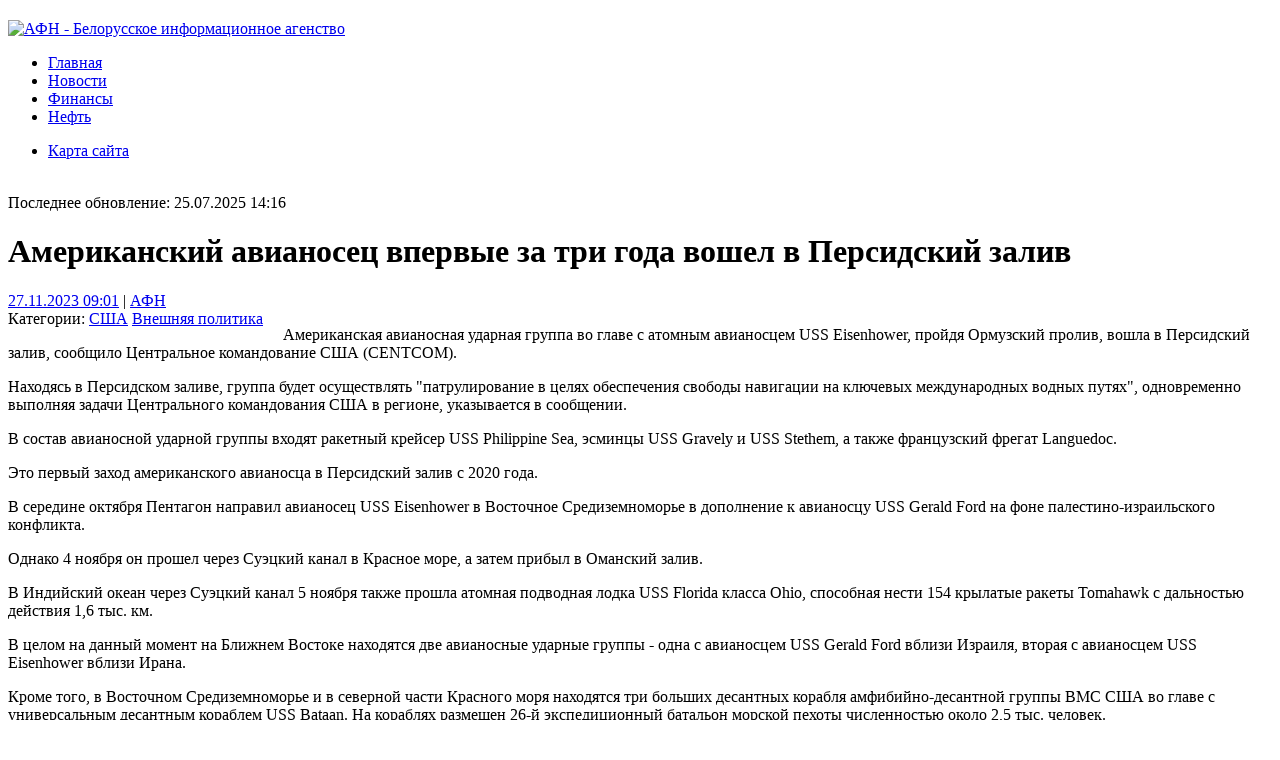

--- FILE ---
content_type: text/html; charset=utf-8
request_url: https://www.afn.by/news/i/315422
body_size: 34460
content:

<!DOCTYPE html>
<html>
<head><title>
	Американский авианосец впервые за три года вошел в Персидский залив | США Внешняя политика | АФН | Белорусские новости | Республика Беларусь | Минск
</title><meta http-equiv="Content-Type" content="text/html; charset=utf-8" /><meta http-equiv="X-UA-Compatible" content="IE=edge" /><meta property="og:image" content="/images/logo.gif" /><link rel="alternate" type="application/rss+xml" title="AFN.BY - Новости Беларуси" href="/news/rss/" /><link rel="icon" href="https://afn.by/favicon.ico" type="image/x-icon" />
    <link href="/styles/cocss.css?v=2020-09-16T2305" rel="stylesheet" type="text/css" />
    <!--[if lte IE 6]>
    <link href="/styles/ie6.css" rel="stylesheet" type="text/css" />
	<![endif]-->
	
	<meta name="keywords" content="США Внешняя политика Американская авианосная ударная группа во главе с атомным авианосцем USS Eisenhower, пройдя Ормузский пролив, вошла в Персидский залив, сообщило Центральное командование США (CENTCOM)." /><meta name="description" content="Американская авианосная ударная группа во главе с атомным авианосцем USS Eisenhower, пройдя Ормузский пролив, вошла в Персидский залив, сообщило Центральное командование США (CENTCOM)." /> 
	<link rel="stylesheet" type="text/css" href="/styles/cocss2.css" />
	

	<script>
	  (function(i,s,o,g,r,a,m){i['GoogleAnalyticsObject']=r;i[r]=i[r]||function(){
	  (i[r].q=i[r].q||[]).push(arguments)},i[r].l=1*new Date();a=s.createElement(o),
	  m=s.getElementsByTagName(o)[0];a.async=1;a.src=g;m.parentNode.insertBefore(a,m)
	  })(window,document,'script','//www.google-analytics.com/analytics.js','ga');
	  ga('create', 'UA-261460-1', 'auto');
	  ga('send', 'pageview');
	</script>
	<script>window.yaContextCb=window.yaContextCb||[]</script>
	<script src="https://yandex.ru/ads/system/context.js" async></script>
<link href="/WebResource.axd?d=THc8N3S2QkNQqMfl-WTie7cxeKRizU7tc7N60RHbrcj44yBJsW2ah91bqt1hozGOVJ9Lzyy6wzJ7Z4fWBM68ZUFq0yxae3Ry3Yc6Qseymu-MWSkniP2-WFm9EjR0giB-Ss2ocLqAtGS3ptB3kqGNqw2&amp;t=633477618823728610" type="text/css" rel="stylesheet" /></head>
<body>
    <form method="post" action="./315422?docid=315422&amp;doctype=news" id="form1">
<div class="aspNetHidden">
<input type="hidden" name="C_C_SM_HiddenField" id="C_C_SM_HiddenField" value="" />
<input type="hidden" name="__EVENTTARGET" id="__EVENTTARGET" value="" />
<input type="hidden" name="__EVENTARGUMENT" id="__EVENTARGUMENT" value="" />
<input type="hidden" name="__VIEWSTATE_KEY" id="__VIEWSTATE_KEY" value="VIEWSTATE_52.15.78.128_639043830743196814" />
<input type="hidden" name="__VIEWSTATE" id="__VIEWSTATE" value="" />
</div>

<script type="text/javascript">
//<![CDATA[
var theForm = document.forms['form1'];
if (!theForm) {
    theForm = document.form1;
}
function __doPostBack(eventTarget, eventArgument) {
    if (!theForm.onsubmit || (theForm.onsubmit() != false)) {
        theForm.__EVENTTARGET.value = eventTarget;
        theForm.__EVENTARGUMENT.value = eventArgument;
        theForm.submit();
    }
}
//]]>
</script>


<script src="/WebResource.axd?d=x6kZHarUxIlCmdP8tralfm9j9vlV5v7RssAAB3w2g1T9BlvwLfiegLOUvTlfrsYWRDzRJEVHlbcw8maAjeTX3DGnW1Pk_CIDzs0KtPkZUFU1&amp;t=637814761746327080" type="text/javascript"></script>


<script type="text/javascript">
//<![CDATA[
var __cultureInfo = {"name":"ru-RU","numberFormat":{"CurrencyDecimalDigits":2,"CurrencyDecimalSeparator":",","IsReadOnly":true,"CurrencyGroupSizes":[3],"NumberGroupSizes":[3],"PercentGroupSizes":[3],"CurrencyGroupSeparator":" ","CurrencySymbol":"₽","NaNSymbol":"не число","CurrencyNegativePattern":8,"NumberNegativePattern":1,"PercentPositivePattern":1,"PercentNegativePattern":1,"NegativeInfinitySymbol":"-∞","NegativeSign":"-","NumberDecimalDigits":2,"NumberDecimalSeparator":",","NumberGroupSeparator":" ","CurrencyPositivePattern":3,"PositiveInfinitySymbol":"∞","PositiveSign":"+","PercentDecimalDigits":2,"PercentDecimalSeparator":",","PercentGroupSeparator":" ","PercentSymbol":"%","PerMilleSymbol":"‰","NativeDigits":["0","1","2","3","4","5","6","7","8","9"],"DigitSubstitution":1},"dateTimeFormat":{"AMDesignator":"","Calendar":{"MinSupportedDateTime":"\/Date(-62135596800000)\/","MaxSupportedDateTime":"\/Date(253402289999999)\/","AlgorithmType":1,"CalendarType":1,"Eras":[1],"TwoDigitYearMax":2029,"IsReadOnly":true},"DateSeparator":".","FirstDayOfWeek":1,"CalendarWeekRule":2,"FullDateTimePattern":"d MMMM yyyy \u0027г.\u0027 H:mm:ss","LongDatePattern":"d MMMM yyyy \u0027г.\u0027","LongTimePattern":"H:mm:ss","MonthDayPattern":"d MMMM","PMDesignator":"","RFC1123Pattern":"ddd, dd MMM yyyy HH\u0027:\u0027mm\u0027:\u0027ss \u0027GMT\u0027","ShortDatePattern":"dd.MM.yyyy","ShortTimePattern":"H:mm","SortableDateTimePattern":"yyyy\u0027-\u0027MM\u0027-\u0027dd\u0027T\u0027HH\u0027:\u0027mm\u0027:\u0027ss","TimeSeparator":":","UniversalSortableDateTimePattern":"yyyy\u0027-\u0027MM\u0027-\u0027dd HH\u0027:\u0027mm\u0027:\u0027ss\u0027Z\u0027","YearMonthPattern":"MMMM yyyy","AbbreviatedDayNames":["Вс","Пн","Вт","Ср","Чт","Пт","Сб"],"ShortestDayNames":["Вс","Пн","Вт","Ср","Чт","Пт","Сб"],"DayNames":["воскресенье","понедельник","вторник","среда","четверг","пятница","суббота"],"AbbreviatedMonthNames":["янв","фев","мар","апр","май","июн","июл","авг","сен","окт","ноя","дек",""],"MonthNames":["Январь","Февраль","Март","Апрель","Май","Июнь","Июль","Август","Сентябрь","Октябрь","Ноябрь","Декабрь",""],"IsReadOnly":true,"NativeCalendarName":"григорианский календарь","AbbreviatedMonthGenitiveNames":["янв","фев","мар","апр","мая","июн","июл","авг","сен","окт","ноя","дек",""],"MonthGenitiveNames":["января","февраля","марта","апреля","мая","июня","июля","августа","сентября","октября","ноября","декабря",""]},"eras":[1,"наша эра",null,0]};//]]>
</script>

<script src="/ScriptResource.axd?d=akSou45Evp7QYCR6rCy7htnANdHwjDkxFyw36HKSo-8wMdXD9de7URVRMYA51QOIzoWdyxwX0sMjwWU2TzMx4l4Qae2TLQlFVihq1iCOjWSjxpMfsK79SS6cB6nWo__eoZfe-4JwvmEnb7dZSD-vXPY4VBsSz_iUFM1z9dz-vw41&amp;t=49337fe8" type="text/javascript"></script>
<script src="/ScriptResource.axd?d=4O3xhktUyL-Q_flOpnsOwIsiF7vn7bBVHCYwSHjxHJgddYCLXqdpxIAufsgzgSBH30wV2Tx_Sn3HcYieC8Z5Cw6jZky52py0GNAQYNwHhxyc1YF1oQI7WMfqm8-l6ksXEtnbsW3jh_d7rqLCp4C6vEsGHD5i5beJBabyfPnoVbe9I3Dzp8y3ilZ3RCSZfU-U0&amp;t=49337fe8" type="text/javascript"></script>
<div class="aspNetHidden">

	<input type="hidden" name="__EVENTVALIDATION" id="__EVENTVALIDATION" value="/wEdAD2vVXD1oYELeveMr0vHCmYPvOQ+SWuL1T+G0xKVWNrm5L+yhKy/0U8PS4N+VG9s2F3833OyAeTQ3yksBH9U8lfEMEPKJ8IofpCbHiq2mUNBgL1rEzEcQ1XEhKKncOawAvJD7gxyinWr4o2vVKjbTK34FCBTJry1A11df5Qo+azrT0xMfuoc8Csh9i+vL6BU07LbtqJ7we93m2dXFE6SdpGfWEpDFiyUzb7wVVV9s9e83T4pfCQvRrf/WBDKleaU26s/SVmRCM3aHSQ9D1KDeV0tkiRXUPqRPGnZ+ixc6gax5ipOMUTDLTKJI6kus3XAvix0QTkjYLQaFnQDNDJknZSXBLnN5Kq8I3DiXOZnDHkXENy+4yiWRVbosFBYALJCDMJrMILFctfiiYyzMIdkqmTcVqrcB31re0BY7/Z4dgQrqCpVysXWrozqhMpGP59ygE5nZEl4MV/UEzge+h+U5XRXSFd94cAxFwO5YKpWEGdDSEd+pUWbDDl7yJGjQNORseuO9WsbsO2Z4ragAVWK3z/MQ43d8hknv+ClFBrGJfBkDikulgXTLS5DnmGmYKk/fRbbsgik4zuAKi7dbWT7QRWxLhSRfZMMNTeqFkNm9v749FJ9etqoIF2Nwh8Bbw4R4kISmoAEQ0IEd67247zlwx/xvOIdlt8YQlgkaOJHoB6BdinbyG0qBRFDwpJ5NgsB+O0MfCZN1E1Je0iYonuXVqq+uejl1G1pigNTT/OxlteK/HpCRcuckZzpWPTjMk5npG3OAD3Pz2YyDICLkZqILbUhYkmEAPjcNhIiebskaoOER0DFu4sQ8nAzGFhGLGAyiNbtfAx/wZmhpveAwbvqbPfEocxtUZBsdRE+kCQaYhjuGxthJh5ebb19hKCerquvQ6srYxSYA+r99TJNRiOuoQuuUFtVPtYHtdS56zOuunn/0mmEp/WM6gKImaSr/fJPzxdRanZOhdK6PBpTG9iq9QKCn+swgywc8j2AikWht7rdKMCuDb3OwUQoxi5Ujdsntwfh/Up/ftWkGNuTXYRI2HYlsk/CpSSy5GtlD6OZom7NSepZ9xhzeGaY0zgWWzJLcMwukw0vEXP1RqYg/bdxZvXIsxs/sQR1uxNtZQdsh+2BQB89G5/crJWkZIDutAsqaMW3DL68neIeOYYNX5t3pS7wWrVlD5C57HnHwk2L6bQ0bmRn3yKwfNu/5Tbzx2EWgT3E+hWB6YKnDAAEbHQJCkZmAQIsNREj3M/S5f2C4QDAPCH/GcuhB9SIJdHlB9iih02sCTV8Efgm5wLQLRDok3xUcvXqD1M5Fl7I6nUYtEMtuix9E8uZIgkIK0LJhYrCyME=" />
</div>
		
		<div style="margin: 10px auto 20px;">
		</div>
		<div id="hd">
			<div id="logo">
				<a href="../../"><img src="/images/logo.gif" alt="АФН - Белорусское информационное агенство" width="120" height="60" border="0" /></a>
			</div>
			<div class="c">
				<ul id="toolbar">
					<li class="first"><a href="../../">Главная</a>&nbsp;&nbsp;</li><li><a href="../../news">Новости</a></li><li><a href="../../finances">Финансы</a></li><li><a href="../../oil">Нефть</a></li>
				</ul>
				<ul id="additional_toolbar">
					<li><a href="/sitemap">Карта сайта</a></li>
				</ul>
				<br />
				
				<div class="info">Последнее обновление: 25.07.2025 14:16</div>
				
			</div>
			
		</div>
        	
	<div id="container">
		<div id="content">
			<div class="wrapper">
				<!--:/news/i/315422:-->
<div class="banner-placeholder">
</div>

				
	<script type="text/javascript">
//<![CDATA[
Sys.WebForms.PageRequestManager._initialize('ctl00$ctl00$C$C$SM', 'form1', [], [], [], 90, 'ctl00$ctl00');
//]]>
</script>

    
<div id="d315422" class="doc">
    <div class="hd">
        
        <h1>Американский авианосец впервые за три года вошел в Персидский залив</h1>
        
	<div style="float:left;font-size:1em;margin-right: 20px;">
        <div><span><a href="../2023/11/27">27.11.2023 09:01</a></span>&nbsp;|&nbsp;<span><a href="http://afn.by" rel="nofollow" target="_blank">АФН</a></span></div>
        
        <div>Категории: <a href="../category/1,3">США</a> <a href="../category/2,2">Внешняя политика</a></div>
	    
	</div>
	<div id="fb-root" style="margin-top:10px;"></div><script src="//connect.facebook.net/en_US/all.js#appId=177634385630657&amp;xfbml=1"></script><fb:like href="" send="true" layout="button_count" width="250" show_faces="true" font="trebuchet ms"></fb:like>
    </div>
    <div class="bd">
    <p>Американская авианосная ударная группа во главе с атомным авианосцем USS Eisenhower, пройдя Ормузский пролив, вошла в Персидский залив, сообщило Центральное командование США (CENTCOM).</p><p>Находясь в Персидском заливе, группа будет осуществлять "патрулирование в целях обеспечения свободы навигации на ключевых международных водных путях", одновременно выполняя задачи Центрального командования США в регионе, указывается в сообщении.</p><p>В состав авианосной ударной группы входят ракетный крейсер USS Philippine Sea, эсминцы USS Gravely и USS Stethem, а также французский фрегат Languedoc.</p><p>Это первый заход американского авианосца в Персидский залив с 2020 года.</p><p>В середине октября Пентагон направил авианосец USS Eisenhower в Восточное Средиземноморье в дополнение к авианосцу USS Gerald Ford на фоне палестино-израильского конфликта.</p><p>Однако 4 ноября он прошел через Суэцкий канал в Красное море, а затем прибыл в Оманский залив.</p><p>В Индийский океан через Суэцкий канал 5 ноября также прошла атомная подводная лодка USS Florida класса Ohio, способная нести 154 крылатые ракеты Tomahawk с дальностью действия 1,6 тыс. км.</p><p>В целом на данный момент на Ближнем Востоке находятся две авианосные ударные группы - одна с авианосцем USS Gerald Ford вблизи Израиля, вторая с авианосцем USS Eisenhower вблизи Ирана.</p><p>Кроме того, в Восточном Средиземноморье и в северной части Красного моря находятся три больших десантных корабля амфибийно-десантной группы ВМС США во главе с универсальным десантным кораблем USS Bataan. На кораблях размещен 26-й экспедиционный батальон морской пехоты численностью около 2,5 тыс. человек.</p><p></p>
    </div>
    <div class="ft"></div>
</div>
    <div class="clear" style="width:99%;">
		
<div class="l">

	<div class="hd">
		Далее по теме
	</div>

			<ul class="bd">
				
			<li class="i">
				<a href="/news/i/323191">
				<span class="time">07.11 09:26</span> <span class="title">У Байдена хотят "застраховать" внешнюю политику от влияния Трампа</span>
				</a>
			</li>
		
			<li class="i">
				<a href="/news/i/316686">
				<span class="time">14.02 08:25</span> <span class="title">Байден раскритиковал Трампа из-за слов о НАТО: Тупо, позорно, не по-американски</span>
				</a>
			</li>
		
			<li class="i">
				<a href="/news/i/316472">
				<span class="time">02.02 09:16</span> <span class="title">Пентагон весной перебросит в Восточную Европу пять армейских бригад</span>
				</a>
			</li>
		
			<li class="i">
				<a href="/news/i/316390">
				<span class="time">30.01 09:37</span> <span class="title">Блинкен назвал ситуацию на Ближнем Востоке самой сложной как минимум с 1973 года</span>
				</a>
			</li>
		
			</ul>
		
</div>

		<div class="clear"></div>
		
<div class="l">

	<div class="hd">
		Ранее по теме
	</div>

			<ul class="bd">
				
			<li class="i">
				<a href="/news/i/314480">
				<span class="time">09.10 07:54</span> <span class="title">США отправили авианосную группу на Ближний Восток</span>
				</a>
			</li>
		
			<li class="i">
				<a href="/news/i/311934">
				<span class="time">01.06 14:06</span> <span class="title">Белый дом: Один из приоритетов США – избежать Третьей мировой войны</span>
				</a>
			</li>
		
			<li class="i">
				<a href="/news/i/309172">
				<span class="time">22.02 09:59</span> <span class="title">Байден в Варшаве встретится с лидерами стран восточного фланга НАТО</span>
				</a>
			</li>
		
			<li class="i">
				<a href="/news/i/307711">
				<span class="time">30.11 08:06</span> <span class="title">Байден созывает второй саммит за демократию</span>
				</a>
			</li>
		
			<li class="i">
				<a href="/news/i/292869">
				<span class="time">30.11 09:20</span> <span class="title">Пентагон намерен усилить сдерживание Китая и России</span>
				</a>
			</li>
		
			</ul>
		
</div>

    </div>
	<div class="clear"></div>
<br><br>
<!--LuckyAds-->
<!--<div data-la-block="4e3e7c89-f061-45c3-9ca4-e90e26604ad9"></div>-->
<!-- Composite Start 
<div id="M617914ScriptRootC973088"></div>
<script src="https://jsc.lentainform.com/a/f/afn.by.973088.js" async></script>
<!-- Composite End -->
<!--script async src="https://an.yandex.ru/system/widget.js"></script>
<script>
    (yaads = window.yaads || []).push({
        id: "465488-8",
        render: "#id-465488-8"
    });
</script>
<div id="id-465488-8"></div-->
<script async src="https://pagead2.googlesyndication.com/pagead/js/adsbygoogle.js?client=ca-pub-5271363197717881"
     crossorigin="anonymous"></script>
<ins class="adsbygoogle"
     style="display:block"
     data-ad-format="fluid"
     data-ad-layout-key="-h5-e+23-3z+3s"
     data-ad-client="ca-pub-5271363197717881"
     data-ad-slot="7592581227"></ins>
<script>
     (adsbygoogle = window.adsbygoogle || []).push({});
</script>

<!--giraff-->
<!--<div id="grf_afnby_2"></div>--->
<!--<div id="M242oY8Bs7fkyrP7JVbL" data-type="2" class="blockOfO1b2l3"></div>-->

    
<div class="clear"></div>

<!--

<div id="comments">
    <div class="hd" style="display:none">
		<h4>Комментарии</h4>
    	
	</div>
    
</div>


-->
<!--
<span id="C_C_Co_CommentsClosedLabel" class="commentsClosed">Комментарии запрещены</span>
-->
    
    
				<div class="adv clear">
					<!--3559156898332--><div id='bS6V_3559156898332'></div>
				</div>
			</div>
		</div>
		<div id="info">			
			
	<div id="C_I_Ca" class="calendar"><div class="c"><table id="C_I_PC" cellspacing="0" cellpadding="2" title="Calendar" style="border-width:0px;border-collapse:collapse;">
	<tr><td colspan="7" style="background-color:Silver;"><table cellspacing="0" style="width:100%;border-collapse:collapse;">
		<tr><td style="width:15%;"><a href="javascript:__doPostBack('ctl00$ctl00$C$I$PC','V8644')" style="color:Black" title="Go to the previous month">&lt;</a></td><td align="center" style="width:70%;">Октябрь 2023</td><td align="right" style="width:15%;"><a href="javascript:__doPostBack('ctl00$ctl00$C$I$PC','V8705')" style="color:Black" title="Go to the next month"></a></td></tr>
	</table></td></tr><tr><th align="center" abbr="понедельник" scope="col">Пн</th><th align="center" abbr="вторник" scope="col">Вт</th><th align="center" abbr="среда" scope="col">Ср</th><th align="center" abbr="четверг" scope="col">Чт</th><th align="center" abbr="пятница" scope="col">Пт</th><th align="center" abbr="суббота" scope="col">Сб</th><th align="center" abbr="воскресенье" scope="col">Вс</th></tr><tr><td align="center" style="width:14%;">25</td><td align="center" style="width:14%;">26</td><td align="center" style="width:14%;">27</td><td align="center" style="width:14%;">28</td><td align="center" style="width:14%;">29</td><td align="center" style="width:14%;">30</td><td align="center" style="width:14%;"><a href="/news/2023/10/01">1</a></td></tr><tr><td align="center" style="width:14%;"><a href="/news/2023/10/02">2</a></td><td align="center" style="width:14%;"><a href="/news/2023/10/03">3</a></td><td align="center" style="width:14%;"><a href="/news/2023/10/04">4</a></td><td align="center" style="width:14%;"><a href="/news/2023/10/05">5</a></td><td align="center" style="width:14%;"><a href="/news/2023/10/06">6</a></td><td align="center" style="width:14%;"><a href="/news/2023/10/07">7</a></td><td align="center" style="width:14%;"><a href="/news/2023/10/08">8</a></td></tr><tr><td align="center" style="width:14%;"><a href="/news/2023/10/09">9</a></td><td align="center" style="width:14%;"><a href="/news/2023/10/10">10</a></td><td align="center" style="width:14%;"><a href="/news/2023/10/11">11</a></td><td align="center" style="width:14%;"><a href="/news/2023/10/12">12</a></td><td align="center" style="width:14%;"><a href="/news/2023/10/13">13</a></td><td align="center" style="width:14%;">14</td><td align="center" style="width:14%;">15</td></tr><tr><td align="center" style="width:14%;"><a href="/news/2023/10/16">16</a></td><td align="center" style="width:14%;"><a href="/news/2023/10/17">17</a></td><td align="center" style="width:14%;"><a href="/news/2023/10/18">18</a></td><td align="center" style="width:14%;"><a href="/news/2023/10/19">19</a></td><td align="center" style="width:14%;"><a href="/news/2023/10/20">20</a></td><td align="center" style="width:14%;"><a href="/news/2023/10/21">21</a></td><td align="center" style="width:14%;">22</td></tr><tr><td align="center" style="width:14%;"><a href="/news/2023/10/23">23</a></td><td align="center" style="width:14%;"><a href="/news/2023/10/24">24</a></td><td align="center" style="width:14%;"><a href="/news/2023/10/25">25</a></td><td align="center" style="width:14%;"><a href="/news/2023/10/26">26</a></td><td align="center" style="width:14%;"><a href="/news/2023/10/27">27</a></td><td align="center" style="width:14%;"><a href="/news/2023/10/28">28</a></td><td align="center" style="width:14%;"><a href="/news/2023/10/29">29</a></td></tr><tr><td align="center" style="width:14%;"><a href="/news/2023/10/30">30</a></td><td align="center" style="width:14%;"><a href="/news/2023/10/31">31</a></td><td align="center" style="width:14%;">1</td><td align="center" style="width:14%;">2</td><td align="center" style="width:14%;">3</td><td align="center" style="width:14%;">4</td><td align="center" style="width:14%;">5</td></tr>
</table></div><div class="c"><table id="C_I_C" cellspacing="0" cellpadding="2" title="Calendar" style="border-width:0px;border-collapse:collapse;">
	<tr><td colspan="7" style="background-color:Silver;"><table cellspacing="0" style="width:100%;border-collapse:collapse;">
		<tr><td style="width:15%;"><a href="javascript:__doPostBack('ctl00$ctl00$C$I$C','V8674')" style="color:Black" title="Go to the previous month"></a></td><td align="center" style="width:70%;">Ноябрь 2023</td><td align="right" style="width:15%;"><a href="javascript:__doPostBack('ctl00$ctl00$C$I$C','V8735')" style="color:Black" title="Go to the next month">&gt;</a></td></tr>
	</table></td></tr><tr><th align="center" abbr="понедельник" scope="col">Пн</th><th align="center" abbr="вторник" scope="col">Вт</th><th align="center" abbr="среда" scope="col">Ср</th><th align="center" abbr="четверг" scope="col">Чт</th><th align="center" abbr="пятница" scope="col">Пт</th><th align="center" abbr="суббота" scope="col">Сб</th><th align="center" abbr="воскресенье" scope="col">Вс</th></tr><tr><td align="center" style="width:14%;">30</td><td align="center" style="width:14%;">31</td><td align="center" style="width:14%;"><a href="/news/2023/11/01">1</a></td><td align="center" style="width:14%;"><a href="/news/2023/11/02">2</a></td><td align="center" style="width:14%;"><a href="/news/2023/11/03">3</a></td><td align="center" style="width:14%;"><a href="/news/2023/11/04">4</a></td><td align="center" style="width:14%;"><a href="/news/2023/11/05">5</a></td></tr><tr><td align="center" style="width:14%;"><a href="/news/2023/11/06">6</a></td><td align="center" style="width:14%;"><a href="/news/2023/11/07">7</a></td><td align="center" style="width:14%;"><a href="/news/2023/11/08">8</a></td><td align="center" style="width:14%;"><a href="/news/2023/11/09">9</a></td><td align="center" style="width:14%;"><a href="/news/2023/11/10">10</a></td><td align="center" style="width:14%;"><a href="/news/2023/11/11">11</a></td><td align="center" style="width:14%;">12</td></tr><tr><td align="center" style="width:14%;"><a href="/news/2023/11/13">13</a></td><td align="center" style="width:14%;"><a href="/news/2023/11/14">14</a></td><td align="center" style="width:14%;"><a href="/news/2023/11/15">15</a></td><td align="center" style="width:14%;"><a href="/news/2023/11/16">16</a></td><td align="center" style="width:14%;"><a href="/news/2023/11/17">17</a></td><td align="center" style="width:14%;"><a href="/news/2023/11/18">18</a></td><td align="center" style="width:14%;">19</td></tr><tr><td align="center" style="width:14%;"><a href="/news/2023/11/20">20</a></td><td align="center" style="width:14%;"><a href="/news/2023/11/21">21</a></td><td align="center" style="width:14%;"><a href="/news/2023/11/22">22</a></td><td align="center" style="width:14%;"><a href="/news/2023/11/23">23</a></td><td align="center" style="width:14%;"><a href="/news/2023/11/24">24</a></td><td align="center" style="width:14%;"><a href="/news/2023/11/25">25</a></td><td align="center" style="width:14%;"><a href="/news/2023/11/26">26</a></td></tr><tr><td align="center" style="color:White;background-color:Silver;width:14%;"><a href="/news/2023/11/27">27</a></td><td align="center" style="width:14%;"><a href="/news/2023/11/28">28</a></td><td align="center" style="width:14%;"><a href="/news/2023/11/29">29</a></td><td align="center" style="width:14%;"><a href="/news/2023/11/30">30</a></td><td align="center" style="width:14%;">1</td><td align="center" style="width:14%;">2</td><td align="center" style="width:14%;">3</td></tr><tr><td align="center" style="width:14%;">4</td><td align="center" style="width:14%;">5</td><td align="center" style="width:14%;">6</td><td align="center" style="width:14%;">7</td><td align="center" style="width:14%;">8</td><td align="center" style="width:14%;">9</td><td align="center" style="width:14%;">10</td></tr>
</table></div></div>
	<div class="clear"></div>
	
<div class="l">

	<div class="hd">
		В мире
	</div>

			<ul class="bd">
				
			<li class="i">
				<a href="/news/i/331992">
				<span class="time">25.07 11:14</span> <span class="title">Стоимость биткойна опустилась ниже $115 тыс. впервые с 10 июля</span>
				</a>
			</li>
		
			<li class="i">
				<a href="/news/i/331989">
				<span class="time">25.07 10:45</span> <span class="title">РФ перемещает системы РЭБ ближе к границам НАТО</span>
				</a>
			</li>
		
			<li class="i">
				<a href="/news/i/331986">
				<span class="time">25.07 10:08</span> <span class="title">Цена на золото снизилась на фоне ожиданий снижения учетной ставки ФРС США</span>
				</a>
			</li>
		
			<li class="i">
				<a href="/news/i/331974">
				<span class="time">25.07 08:34</span> <span class="title">Цены на нефть эталонных марок утром в пятницу повышаются</span>
				</a>
			</li>
		
			<li class="i">
				<a href="/news/i/331972">
				<span class="time">23.07 18:27</span> <span class="title">Иран согласился принять техническую миссию МАГАТЭ</span>
				</a>
			</li>
		
			<li class="i">
				<a href="/news/i/331971">
				<span class="time">23.07 17:54</span> <span class="title">Около 34 тыс. военнослужащих стран НАТО примут участие в учениях в Польше</span>
				</a>
			</li>
		
			<li class="i">
				<a href="/news/i/331961">
				<span class="time">23.07 15:17</span> <span class="title">Amazon закрывает в Шанхае ИИ-лабораторию</span>
				</a>
			</li>
		
			<li class="i">
				<a href="/news/i/331959">
				<span class="time">23.07 14:46</span> <span class="title">Цены на нефть эталонных марок начали снижаться днем в среду</span>
				</a>
			</li>
		
			<li class="i">
				<a href="/news/i/331935">
				<span class="time">23.07 09:54</span> <span class="title">Израиль заявил о необходимости "полной победы" в Газе</span>
				</a>
			</li>
		
			<li class="i">
				<a href="/news/i/331925">
				<span class="time">23.07 08:37</span> <span class="title">Цены на нефть эталонных марок утром в среду повышаются</span>
				</a>
			</li>
		
			<li class="i">
				<a href="/news/i/331924">
				<span class="time">22.07 18:07</span> <span class="title">Генсек ООН призвал страны представить новые климатические планы</span>
				</a>
			</li>
		
			<li class="i">
				<a href="/news/i/331905">
				<span class="time">22.07 14:11</span> <span class="title">МЭА прогнозирует в 2025 году рост мировой торговли СПГ на 5,5%</span>
				</a>
			</li>
		
			<li class="i">
				<a href="/news/i/331895">
				<span class="time">22.07 08:37</span> <span class="title">Цены на нефть эталонных марок утром во вторник снижаются</span>
				</a>
			</li>
		
			<li class="i">
				<a href="/news/i/331874">
				<span class="time">21.07 14:11</span> <span class="title">Криптофонды за неделю привлекли рекордные $4,4 млрд</span>
				</a>
			</li>
		
			<li class="i">
				<a href="/news/i/331863">
				<span class="time">21.07 08:47</span> <span class="title">ЦАХАЛ уничтожил подземные туннели боевиков ХАМАС на севере Газы</span>
				</a>
			</li>
		
			<li class="i">
				<a href="/news/i/331861">
				<span class="time">21.07 08:36</span> <span class="title">Цены на нефть эталонных марок утром в понедельник повышаются</span>
				</a>
			</li>
		
			<li class="i">
				<a href="/news/i/331848">
				<span class="time">18.07 14:19</span> <span class="title">Капитализация рынка криптовалют впервые преодолела рубеж в $4 трлн</span>
				</a>
			</li>
		
			<li class="i">
				<a href="/news/i/331847">
				<span class="time">18.07 14:11</span> <span class="title">Соглашение США и Панамы под угрозой из-за требования КНР своей доли</span>
				</a>
			</li>
		
			<li class="i">
				<a href="/news/i/331846">
				<span class="time">18.07 13:56</span> <span class="title">Румыния планирует открыть совместное с Украиной производство дронов</span>
				</a>
			</li>
		
			<li class="i">
				<a href="/news/i/331841">
				<span class="time">18.07 11:47</span> <span class="title">ИИ помог ученым найти эффективный метод борьбы с болезнью Альцгеймера</span>
				</a>
			</li>
		
			<li class="i">
				<a href="/news/i/331830">
				<span class="time">18.07 09:49</span> <span class="title">Индия провела испытания двух баллистических ракет</span>
				</a>
			</li>
		
			<li class="i">
				<a href="/news/i/331827">
				<span class="time">18.07 09:22</span> <span class="title">США и Великобритания ведут переговоры о закупках ракет Patriot для Украины</span>
				</a>
			</li>
		
			<li class="i">
				<a href="/news/i/331826">
				<span class="time">18.07 09:18</span> <span class="title">Армия Израиля ликвидировала трех полевых командиров ХАМАС в секторе Газа</span>
				</a>
			</li>
		
			<li class="i">
				<a href="/news/i/331824">
				<span class="time">18.07 09:05</span> <span class="title">Золото подешевело на фоне оценки инвесторами действий ФРС США</span>
				</a>
			</li>
		
			<li class="i">
				<a href="/news/i/331821">
				<span class="time">18.07 08:39</span> <span class="title">Цены на нефть эталонных марок утром в пятницу повышаются</span>
				</a>
			</li>
		
			<li class="i">
				<a href="/news/i/331815">
				<span class="time">17.07 15:08</span> <span class="title">На мировых биржах цены на какао-бобы за три дня упали на 10%</span>
				</a>
			</li>
		
			</ul>
		
</div>

	<!--False-->

			<div class="adv clear">
				<!-- Yandex.RTB R-A-465488-2 -->
				<div id="yandex_rtb_R-A-465488-2"></div>
				<script>
				window.yaContextCb.push(()=>{
 				  Ya.Context.AdvManager.render({
				    "blockId": "R-A-465488-2",
				    "renderTo": "yandex_rtb_R-A-465488-2"
				  })
				})
				</script>
			</div>
		</div>
		<div id="nav">
			<div>
				<br />
				<ul id="menu">
					<li><a href="../top">Главное</a></li>
					
							
							<li><a href="../politics">Политика</a></li>
						
							<li><a href="../economy">Экономика</a></li>
						
							<li><a href="../energy">Энергетика</a></li>
						
							<li><a href="../social">Общество</a></li>
						
						
				</ul>
			</div>
			
			
			<div class="redBtn">
				<a href="/news/i/279946">afn.by заблокирован Мининформом<br><br>Помоги сайту</a>
			</div>
			
		</div>
	</div>

		<div id="ft">
			<div class="c">
				&copy; 1995-2019 УП "Ньюс-Релиз"<br />
				<a href="../../contacts">Контактная информация</a> | <a href="../../copyrights">Права на использование</a>
			</div>
			<div class="clear">
			</div>
			
	

		</div>
    </form>
<!-- Yandex.Metrika counter -->
<script type="text/javascript" >
   (function(m,e,t,r,i,k,a){m[i]=m[i]||function(){(m[i].a=m[i].a||[]).push(arguments)};
   m[i].l=1*new Date();k=e.createElement(t),a=e.getElementsByTagName(t)[0],k.async=1,k.src=r,a.parentNode.insertBefore(k,a)})
   (window, document, "script", "https://mc.yandex.ru/metrika/tag.js", "ym");

   ym(421539, "init", {
        clickmap:true,
        trackLinks:true,
        accurateTrackBounce:true,
        trackHash:true
   });
</script>
<noscript><div><img src="https://mc.yandex.ru/watch/421539" style="position:absolute; left:-9999px;" alt="" /></div></noscript>
<!-- /Yandex.Metrika counter -->
</body>
</html>


--- FILE ---
content_type: text/html; charset=utf-8
request_url: https://www.google.com/recaptcha/api2/aframe
body_size: 267
content:
<!DOCTYPE HTML><html><head><meta http-equiv="content-type" content="text/html; charset=UTF-8"></head><body><script nonce="rsyBMSXnXwEeT4vGlCxVBw">/** Anti-fraud and anti-abuse applications only. See google.com/recaptcha */ try{var clients={'sodar':'https://pagead2.googlesyndication.com/pagead/sodar?'};window.addEventListener("message",function(a){try{if(a.source===window.parent){var b=JSON.parse(a.data);var c=clients[b['id']];if(c){var d=document.createElement('img');d.src=c+b['params']+'&rc='+(localStorage.getItem("rc::a")?sessionStorage.getItem("rc::b"):"");window.document.body.appendChild(d);sessionStorage.setItem("rc::e",parseInt(sessionStorage.getItem("rc::e")||0)+1);localStorage.setItem("rc::h",'1768775477483');}}}catch(b){}});window.parent.postMessage("_grecaptcha_ready", "*");}catch(b){}</script></body></html>

--- FILE ---
content_type: text/css
request_url: https://www.afn.by/WebResource.axd?d=THc8N3S2QkNQqMfl-WTie7cxeKRizU7tc7N60RHbrcj44yBJsW2ah91bqt1hozGOVJ9Lzyy6wzJ7Z4fWBM68ZUFq0yxae3Ry3Yc6Qseymu-MWSkniP2-WFm9EjR0giB-Ss2ocLqAtGS3ptB3kqGNqw2&t=633477618823728610
body_size: 3956
content:
/* default layout */
.ajax__tab_default .ajax__tab_header {white-space:nowrap;}
.ajax__tab_default .ajax__tab_outer {display:-moz-inline-box;display:inline-block}
.ajax__tab_default .ajax__tab_inner {display:-moz-inline-box;display:inline-block}
.ajax__tab_default .ajax__tab_tab {margin-right:4px;overflow:hidden;text-align:center;cursor:pointer;display:-moz-inline-box;display:inline-block}

/* xp theme */
.ajax__tab_xp .ajax__tab_header {font-family:verdana,tahoma,helvetica;font-size:11px;background:url(WebResource.axd?d=DpeW57KCTYEBMR_xDy2r9ZA3ROT0qR-K4BiSm3VBzEGJUZ9MsMY70HdoA-d1L2dt6QYgrT6y6fKszg_f6xeZKoLWVB4Vs1J3hBZ3zhUr8FEtrfwKWuuHqawFrYXM6_1P6UtjsvvXwdRHC54zTwPLKWEsyAbIwuFS57xiE_4XRrU1&t=633477618823728610) repeat-x bottom;}
.ajax__tab_xp .ajax__tab_outer {padding-right:4px;background:url(WebResource.axd?d=Wz292zjhAZqvwfpWGUyDMiOQ1VwpKKdIiHYS-sdyYbQIBXETjEnd2hTQIpQN4DX3TucLIS_TwYaTURKddjF5-_mNUh2n9axJ2ua4Ycr99Ks09vKXKeOmC5VEpmScxv7QRkTv5ubgo3JxCGXO5Wwy2lAnAI2Hh_nnzMLzTPLQ8rQ1&t=633477618823728610) no-repeat right;height:21px;}
.ajax__tab_xp .ajax__tab_inner {padding-left:3px;background:url(WebResource.axd?d=5ezgUMRf8Y6gMkisAUK3__zDLAxcg5P5Mi-TXuLIIxoTQ1YAbArCT2bLg4ItYdGZxttaN7tnl5QlG1L_94qVux375C2m05bZ6oEks42RHYTeN1qM-LK8iJsMjXbL6St3NpLcHQRNoSkSbs2FLK0Cdp-RUo7EYX1rRMiJB716G2o1&t=633477618823728610) no-repeat;}
.ajax__tab_xp .ajax__tab_tab {height:13px;padding:4px;margin:0;background:url(WebResource.axd?d=yxbNTF40X2z7Ej7XDxctM_Uo0iMDopLrKClWMUw4JZ_ac8KmC7Q_ZujZG2x7b355IS6KrhjmryD5OubBaSZeFlpojky9S8lTTt492t94FN7ksjQklYdWklYNsS9WUvxgv6p4pgYbR4Jv0LgHHXcLeQ2&t=633477618823728610) repeat-x;}
.ajax__tab_xp .ajax__tab_hover .ajax__tab_outer {background:url(WebResource.axd?d=dsYkJC3Z5nZtBZtMwcDDMLHa9dbbkYM5pAKvJcHW2WSQSxeuhYveG0tbouIVzX6JZHZaoPvjvWrmtVVQXToAa0H4xQzHx6DG76SjAGjgKhrhqv0VnQ_KzteNUskq8yeIAn0-HRyAmt_wIt69obBo1ZLMibnVRW1wmcoZ66uocJo1&t=633477618823728610) no-repeat right;}
.ajax__tab_xp .ajax__tab_hover .ajax__tab_inner {background:url(WebResource.axd?d=bhTs7NQjaNJi0S_9sC_6Y8E2izb6ulPdyLBJvvD8DVyQAut0gFG6URWwX6QB5-2WdFyP7jvUF8MHnCYgH7Bmt_-vEr4iQ1RynNLo0VTvm8ygdkbiCMtWke-CVDH-C1zsQfpXp7WUfqUaauUl9y-ltrpcZCkx_dc-R8oQVcXs_rw1&t=633477618823728610) no-repeat;}
.ajax__tab_xp .ajax__tab_hover .ajax__tab_tab {background:url(WebResource.axd?d=XdOnBZOVZkw3OLkVwKSg9qFOP2HtHd-VuSsbnPfl8cJa8iDx5iXISQPiDQ_4MeRjb3nglQSmDCNcdix5SNzPucCTV-H7HjXcfaxoEBUItHcDElvx-COrKpw-20Xz2VY78QUGMZyLsazi7ao9nMISj36p1Zcdw-Nyat00So_Zu8k1&t=633477618823728610) repeat-x;}
.ajax__tab_xp .ajax__tab_active .ajax__tab_outer {background:url(WebResource.axd?d=zuyNhEIpxMQ_a7EN2R45Zo7K6x9TsYfCIp_7SBAa14sealghqFl-j2GiP6inyVFuTv5bwtB762BpxqACI5falz_Mn4kAgZeEHHqIw9QivNoPLKh1dtR_1iP55I9xwmSThXZSgLeMJJhBwsW-UA-ptwO3RkoYJ_UG3aEIlXk6_Z41&t=633477618823728610) no-repeat right;}
.ajax__tab_xp .ajax__tab_active .ajax__tab_inner {background:url(WebResource.axd?d=PcB0MbODSznAQ1eLTG3oUmrNydlaOXn9t2cutpHozbKrEgM2kx1JD-SYGEKFSLVRWGQTLbyce4q9STob-umo1JZJIrH1kbB2n7H3CuWIUS0X2GySgbvfmgo7EszHSpjhowaN4xE4yx-IRnZxbP-738liCb3xqv03nfyQE2T_oXE1&t=633477618823728610) no-repeat;}
.ajax__tab_xp .ajax__tab_active .ajax__tab_tab {background:url(WebResource.axd?d=zr9yB6m1g5hSGGt1kHEuNkfbRHoBvGIaYDbDWxMp242jO7A6X7Hb8U-4w9wThFv1lOo8T4vmEv1m_f29jbdtKnK5yU8Lx6ltC9j5OlMFiQtr3fT7EYXWoHwJOW5z-B8PgqwjWzX6NFkGJh72vP0Raig3PBMzPjzeEebETM02nbc1&t=633477618823728610) repeat-x;}
.ajax__tab_xp .ajax__tab_body {font-family:verdana,tahoma,helvetica;font-size:10pt;border:1px solid #999999;border-top:0;padding:8px;background-color:#ffffff;}

/* scrolling */
.ajax__scroll_horiz {overflow-x:scroll;}
.ajax__scroll_vert {overflow-y:scroll;}
.ajax__scroll_both {overflow:scroll}
.ajax__scroll_auto {overflow:auto}

/* plain theme */
.ajax__tab_plain .ajax__tab_outer {text-align: center; vertical-align: middle; border:2px solid #999999;}
.ajax__tab_plain .ajax__tab_inner {text-align: center; vertical-align: middle; }
.ajax__tab_plain .ajax__tab_body {text-align: center; vertical-align: middle;}
.ajax__tab_plain .ajax__tab_header {text-align: center; vertical-align: middle;}
.ajax__tab_plain .ajax__tab_active .ajax__tab_outer {background:#FFFFE1;}
